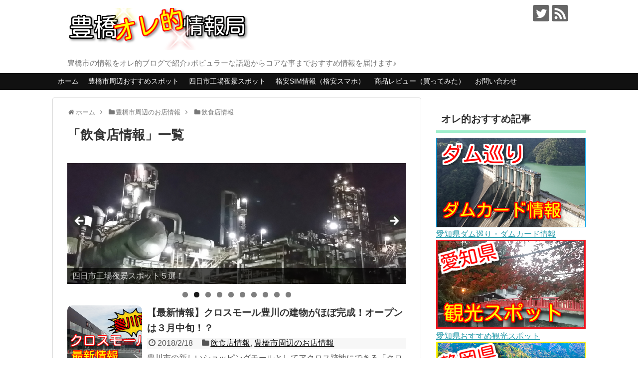

--- FILE ---
content_type: text/html; charset=UTF-8
request_url: https://toyohashi-joho.com/category/toyohashimise/restaurant/
body_size: 17288
content:
<!DOCTYPE html>
<html lang="ja">
<head>
<meta name="google-site-verification" content="t11zweKIGoIcmNAT_bsoXwDzRE47cGrKaLy8w-7Ig7s"/>
<meta charset="UTF-8">
  <meta name="viewport" content="width=1280, maximum-scale=1, user-scalable=yes">
<link rel="alternate" type="application/rss+xml" title="豊橋オレ的情報局 RSS Feed" href="https://toyohashi-joho.com/feed/"/>
<link rel="pingback" href="https://toyohashi-joho.com/xmlrpc.php"/>
<meta name="description" content="「飲食店情報」の記事一覧です。"/>
<meta name="keywords" content="飲食店情報"/>
<!-- OGP -->
<meta property="og:type" content="website">
<meta property="og:description" content="「飲食店情報」の記事一覧です。">
<meta property="og:title" content="  飲食店情報 | 豊橋オレ的情報局">
<meta property="og:url" content="https://toyohashi-joho.com/category/toyohashimise/restaurant/">
<meta property="og:image" content="https://toyohashi-joho.com/wp-content/uploads/2017/02/b5725e13ae9a466f7ff1a997fc37fdf9.png">
<meta property="og:site_name" content="豊橋オレ的情報局">
<meta property="og:locale" content="ja_JP">
<!-- /OGP -->
<!-- Twitter Card -->
<meta name="twitter:card" content="summary">
<meta name="twitter:description" content="「飲食店情報」の記事一覧です。">
<meta name="twitter:title" content="  飲食店情報 | 豊橋オレ的情報局">
<meta name="twitter:url" content="https://toyohashi-joho.com/category/toyohashimise/restaurant/">
<meta name="twitter:image" content="https://toyohashi-joho.com/wp-content/uploads/2017/02/b5725e13ae9a466f7ff1a997fc37fdf9.png">
<meta name="twitter:domain" content="toyohashi-joho.com">
<meta name="twitter:creator" content="@toyohashijoho">
<meta name="twitter:site" content="@toyohashijoho">
<!-- /Twitter Card -->


<script data-ad-client="ca-pub-7123547222372802" async src="https://pagead2.googlesyndication.com/pagead/js/adsbygoogle.js"></script><title>飲食店情報  |  豊橋オレ的情報局</title>
<meta name='robots' content='max-image-preview:large'/>
	<style>img:is([sizes="auto" i], [sizes^="auto," i]) { contain-intrinsic-size: 3000px 1500px }</style>
	<link rel='dns-prefetch' href='//secure.gravatar.com'/>
<link rel='dns-prefetch' href='//stats.wp.com'/>
<link rel='dns-prefetch' href='//v0.wordpress.com'/>
<link rel='preconnect' href='//i0.wp.com'/>
<link rel='preconnect' href='//c0.wp.com'/>
<link rel="alternate" type="application/rss+xml" title="豊橋オレ的情報局 &raquo; フィード" href="https://toyohashi-joho.com/feed/"/>
<link rel="alternate" type="application/rss+xml" title="豊橋オレ的情報局 &raquo; コメントフィード" href="https://toyohashi-joho.com/comments/feed/"/>
<link rel="alternate" type="application/rss+xml" title="豊橋オレ的情報局 &raquo; 飲食店情報 カテゴリーのフィード" href="https://toyohashi-joho.com/category/toyohashimise/restaurant/feed/"/>
<script type="text/javascript">//<![CDATA[
window._wpemojiSettings={"baseUrl":"https:\/\/s.w.org\/images\/core\/emoji\/16.0.1\/72x72\/","ext":".png","svgUrl":"https:\/\/s.w.org\/images\/core\/emoji\/16.0.1\/svg\/","svgExt":".svg","source":{"concatemoji":"https:\/\/toyohashi-joho.com\/wp-includes\/js\/wp-emoji-release.min.js"}};!function(s,n){var o,i,e;function c(e){try{var t={supportTests:e,timestamp:(new Date).valueOf()};sessionStorage.setItem(o,JSON.stringify(t))}catch(e){}}function p(e,t,n){e.clearRect(0,0,e.canvas.width,e.canvas.height),e.fillText(t,0,0);var t=new Uint32Array(e.getImageData(0,0,e.canvas.width,e.canvas.height).data),a=(e.clearRect(0,0,e.canvas.width,e.canvas.height),e.fillText(n,0,0),new Uint32Array(e.getImageData(0,0,e.canvas.width,e.canvas.height).data));return t.every(function(e,t){return e===a[t]})}function u(e,t){e.clearRect(0,0,e.canvas.width,e.canvas.height),e.fillText(t,0,0);for(var n=e.getImageData(16,16,1,1),a=0;a<n.data.length;a++)if(0!==n.data[a])return!1;return!0}function f(e,t,n,a){switch(t){case"flag":return n(e,"\ud83c\udff3\ufe0f\u200d\u26a7\ufe0f","\ud83c\udff3\ufe0f\u200b\u26a7\ufe0f")?!1:!n(e,"\ud83c\udde8\ud83c\uddf6","\ud83c\udde8\u200b\ud83c\uddf6")&&!n(e,"\ud83c\udff4\udb40\udc67\udb40\udc62\udb40\udc65\udb40\udc6e\udb40\udc67\udb40\udc7f","\ud83c\udff4\u200b\udb40\udc67\u200b\udb40\udc62\u200b\udb40\udc65\u200b\udb40\udc6e\u200b\udb40\udc67\u200b\udb40\udc7f");case"emoji":return!a(e,"\ud83e\udedf")}return!1}function g(e,t,n,a){var r="undefined"!=typeof WorkerGlobalScope&&self instanceof WorkerGlobalScope?new OffscreenCanvas(300,150):s.createElement("canvas"),o=r.getContext("2d",{willReadFrequently:!0}),i=(o.textBaseline="top",o.font="600 32px Arial",{});return e.forEach(function(e){i[e]=t(o,e,n,a)}),i}function t(e){var t=s.createElement("script");t.src=e,t.defer=!0,s.head.appendChild(t)}"undefined"!=typeof Promise&&(o="wpEmojiSettingsSupports",i=["flag","emoji"],n.supports={everything:!0,everythingExceptFlag:!0},e=new Promise(function(e){s.addEventListener("DOMContentLoaded",e,{once:!0})}),new Promise(function(t){var n=function(){try{var e=JSON.parse(sessionStorage.getItem(o));if("object"==typeof e&&"number"==typeof e.timestamp&&(new Date).valueOf()<e.timestamp+604800&&"object"==typeof e.supportTests)return e.supportTests}catch(e){}return null}();if(!n){if("undefined"!=typeof Worker&&"undefined"!=typeof OffscreenCanvas&&"undefined"!=typeof URL&&URL.createObjectURL&&"undefined"!=typeof Blob)try{var e="postMessage("+g.toString()+"("+[JSON.stringify(i),f.toString(),p.toString(),u.toString()].join(",")+"));",a=new Blob([e],{type:"text/javascript"}),r=new Worker(URL.createObjectURL(a),{name:"wpTestEmojiSupports"});return void(r.onmessage=function(e){c(n=e.data),r.terminate(),t(n)})}catch(e){}c(n=g(i,f,p,u))}t(n)}).then(function(e){for(var t in e)n.supports[t]=e[t],n.supports.everything=n.supports.everything&&n.supports[t],"flag"!==t&&(n.supports.everythingExceptFlag=n.supports.everythingExceptFlag&&n.supports[t]);n.supports.everythingExceptFlag=n.supports.everythingExceptFlag&&!n.supports.flag,n.DOMReady=!1,n.readyCallback=function(){n.DOMReady=!0}}).then(function(){return e}).then(function(){var e;n.supports.everything||(n.readyCallback(),(e=n.source||{}).concatemoji?t(e.concatemoji):e.wpemoji&&e.twemoji&&(t(e.twemoji),t(e.wpemoji)))}))}((window,document),window._wpemojiSettings);
//]]></script>
<link rel='stylesheet' id='simplicity-style-css' href='https://toyohashi-joho.com/wp-content/themes/simplicity2/style.css' type='text/css' media='all'/>
<link rel='stylesheet' id='skin-style-css' href='https://toyohashi-joho.com/wp-content/themes/simplicity2/skins/chic/style.css' type='text/css' media='all'/>
<link rel='stylesheet' id='font-awesome-style-css' href='https://toyohashi-joho.com/wp-content/themes/simplicity2/webfonts/css/font-awesome.min.css' type='text/css' media='all'/>
<link rel='stylesheet' id='icomoon-style-css' href='https://toyohashi-joho.com/wp-content/themes/simplicity2/webfonts/icomoon/style.css' type='text/css' media='all'/>
<link rel='stylesheet' id='slicknav-style-css' href='https://toyohashi-joho.com/wp-content/themes/simplicity2/css/slicknav.css' type='text/css' media='all'/>
<link rel='stylesheet' id='extension-style-css' href='https://toyohashi-joho.com/wp-content/themes/simplicity2/css/extension.css' type='text/css' media='all'/>
<style id='extension-style-inline-css' type='text/css'>
.ad-space{text-align:center}blockquote{margin-left:-29px;margin-right:-29px} .entry-thumb img,.related-entry-thumb img,.widget_new_entries ul li img,.widget_new_popular ul li img,.widget_popular_ranking ul li img,#prev-next img,.widget_new_entries .new-entrys-large .new-entry img{border-radius:10px} .blog-card-thumbnail-right .blog-card-thumbnail{float:right}.blog-card-thumbnail-right .blog-card-content{margin-left:0;margin-right:110px}.blog-card-thumbnail-right img.blog-card-thumb-image{margin-left:10px;margin-right:0}#sidebar .blog-card-thumbnail-right .blog-card-content{margin-left:0;margin-right:90px}@media screen and (max-width:560px){.blog-card-thumbnail-right .blog-card-content{margin-right:90px}.blog-card-thumbnail-right .blog-card-title{margin-left:0}.blog-card-thumbnail-right img.blog-card-thumb-image{margin-left:5px;margin-right:0}}  .entry-content>p>img,.entry-content>p>a>img,.entry-content>.hover-image img{border:1px solid #ddd}@media screen and (max-width:639px){.article br{display:block}}
</style>
<link rel='stylesheet' id='child-style-css' href='https://toyohashi-joho.com/wp-content/themes/simplicity2-child/style.css' type='text/css' media='all'/>
<link rel='stylesheet' id='print-style-css' href='https://toyohashi-joho.com/wp-content/themes/simplicity2/css/print.css' type='text/css' media='print'/>
<style id='wp-emoji-styles-inline-css' type='text/css'>

	img.wp-smiley, img.emoji {
		display: inline !important;
		border: none !important;
		box-shadow: none !important;
		height: 1em !important;
		width: 1em !important;
		margin: 0 0.07em !important;
		vertical-align: -0.1em !important;
		background: none !important;
		padding: 0 !important;
	}
</style>
<link rel='stylesheet' id='wp-block-library-css' href='https://c0.wp.com/c/6.8.3/wp-includes/css/dist/block-library/style.min.css' type='text/css' media='all'/>
<style id='classic-theme-styles-inline-css' type='text/css'>
/*! This file is auto-generated */
.wp-block-button__link{color:#fff;background-color:#32373c;border-radius:9999px;box-shadow:none;text-decoration:none;padding:calc(.667em + 2px) calc(1.333em + 2px);font-size:1.125em}.wp-block-file__button{background:#32373c;color:#fff;text-decoration:none}
</style>
<link rel='stylesheet' id='mediaelement-css' href='https://c0.wp.com/c/6.8.3/wp-includes/js/mediaelement/mediaelementplayer-legacy.min.css' type='text/css' media='all'/>
<link rel='stylesheet' id='wp-mediaelement-css' href='https://c0.wp.com/c/6.8.3/wp-includes/js/mediaelement/wp-mediaelement.min.css' type='text/css' media='all'/>
<style id='jetpack-sharing-buttons-style-inline-css' type='text/css'>
.jetpack-sharing-buttons__services-list{display:flex;flex-direction:row;flex-wrap:wrap;gap:0;list-style-type:none;margin:5px;padding:0}.jetpack-sharing-buttons__services-list.has-small-icon-size{font-size:12px}.jetpack-sharing-buttons__services-list.has-normal-icon-size{font-size:16px}.jetpack-sharing-buttons__services-list.has-large-icon-size{font-size:24px}.jetpack-sharing-buttons__services-list.has-huge-icon-size{font-size:36px}@media print{.jetpack-sharing-buttons__services-list{display:none!important}}.editor-styles-wrapper .wp-block-jetpack-sharing-buttons{gap:0;padding-inline-start:0}ul.jetpack-sharing-buttons__services-list.has-background{padding:1.25em 2.375em}
</style>
<style id='global-styles-inline-css' type='text/css'>
:root{--wp--preset--aspect-ratio--square: 1;--wp--preset--aspect-ratio--4-3: 4/3;--wp--preset--aspect-ratio--3-4: 3/4;--wp--preset--aspect-ratio--3-2: 3/2;--wp--preset--aspect-ratio--2-3: 2/3;--wp--preset--aspect-ratio--16-9: 16/9;--wp--preset--aspect-ratio--9-16: 9/16;--wp--preset--color--black: #000000;--wp--preset--color--cyan-bluish-gray: #abb8c3;--wp--preset--color--white: #ffffff;--wp--preset--color--pale-pink: #f78da7;--wp--preset--color--vivid-red: #cf2e2e;--wp--preset--color--luminous-vivid-orange: #ff6900;--wp--preset--color--luminous-vivid-amber: #fcb900;--wp--preset--color--light-green-cyan: #7bdcb5;--wp--preset--color--vivid-green-cyan: #00d084;--wp--preset--color--pale-cyan-blue: #8ed1fc;--wp--preset--color--vivid-cyan-blue: #0693e3;--wp--preset--color--vivid-purple: #9b51e0;--wp--preset--gradient--vivid-cyan-blue-to-vivid-purple: linear-gradient(135deg,rgba(6,147,227,1) 0%,rgb(155,81,224) 100%);--wp--preset--gradient--light-green-cyan-to-vivid-green-cyan: linear-gradient(135deg,rgb(122,220,180) 0%,rgb(0,208,130) 100%);--wp--preset--gradient--luminous-vivid-amber-to-luminous-vivid-orange: linear-gradient(135deg,rgba(252,185,0,1) 0%,rgba(255,105,0,1) 100%);--wp--preset--gradient--luminous-vivid-orange-to-vivid-red: linear-gradient(135deg,rgba(255,105,0,1) 0%,rgb(207,46,46) 100%);--wp--preset--gradient--very-light-gray-to-cyan-bluish-gray: linear-gradient(135deg,rgb(238,238,238) 0%,rgb(169,184,195) 100%);--wp--preset--gradient--cool-to-warm-spectrum: linear-gradient(135deg,rgb(74,234,220) 0%,rgb(151,120,209) 20%,rgb(207,42,186) 40%,rgb(238,44,130) 60%,rgb(251,105,98) 80%,rgb(254,248,76) 100%);--wp--preset--gradient--blush-light-purple: linear-gradient(135deg,rgb(255,206,236) 0%,rgb(152,150,240) 100%);--wp--preset--gradient--blush-bordeaux: linear-gradient(135deg,rgb(254,205,165) 0%,rgb(254,45,45) 50%,rgb(107,0,62) 100%);--wp--preset--gradient--luminous-dusk: linear-gradient(135deg,rgb(255,203,112) 0%,rgb(199,81,192) 50%,rgb(65,88,208) 100%);--wp--preset--gradient--pale-ocean: linear-gradient(135deg,rgb(255,245,203) 0%,rgb(182,227,212) 50%,rgb(51,167,181) 100%);--wp--preset--gradient--electric-grass: linear-gradient(135deg,rgb(202,248,128) 0%,rgb(113,206,126) 100%);--wp--preset--gradient--midnight: linear-gradient(135deg,rgb(2,3,129) 0%,rgb(40,116,252) 100%);--wp--preset--font-size--small: 13px;--wp--preset--font-size--medium: 20px;--wp--preset--font-size--large: 36px;--wp--preset--font-size--x-large: 42px;--wp--preset--spacing--20: 0.44rem;--wp--preset--spacing--30: 0.67rem;--wp--preset--spacing--40: 1rem;--wp--preset--spacing--50: 1.5rem;--wp--preset--spacing--60: 2.25rem;--wp--preset--spacing--70: 3.38rem;--wp--preset--spacing--80: 5.06rem;--wp--preset--shadow--natural: 6px 6px 9px rgba(0, 0, 0, 0.2);--wp--preset--shadow--deep: 12px 12px 50px rgba(0, 0, 0, 0.4);--wp--preset--shadow--sharp: 6px 6px 0px rgba(0, 0, 0, 0.2);--wp--preset--shadow--outlined: 6px 6px 0px -3px rgba(255, 255, 255, 1), 6px 6px rgba(0, 0, 0, 1);--wp--preset--shadow--crisp: 6px 6px 0px rgba(0, 0, 0, 1);}:where(.is-layout-flex){gap: 0.5em;}:where(.is-layout-grid){gap: 0.5em;}body .is-layout-flex{display: flex;}.is-layout-flex{flex-wrap: wrap;align-items: center;}.is-layout-flex > :is(*, div){margin: 0;}body .is-layout-grid{display: grid;}.is-layout-grid > :is(*, div){margin: 0;}:where(.wp-block-columns.is-layout-flex){gap: 2em;}:where(.wp-block-columns.is-layout-grid){gap: 2em;}:where(.wp-block-post-template.is-layout-flex){gap: 1.25em;}:where(.wp-block-post-template.is-layout-grid){gap: 1.25em;}.has-black-color{color: var(--wp--preset--color--black) !important;}.has-cyan-bluish-gray-color{color: var(--wp--preset--color--cyan-bluish-gray) !important;}.has-white-color{color: var(--wp--preset--color--white) !important;}.has-pale-pink-color{color: var(--wp--preset--color--pale-pink) !important;}.has-vivid-red-color{color: var(--wp--preset--color--vivid-red) !important;}.has-luminous-vivid-orange-color{color: var(--wp--preset--color--luminous-vivid-orange) !important;}.has-luminous-vivid-amber-color{color: var(--wp--preset--color--luminous-vivid-amber) !important;}.has-light-green-cyan-color{color: var(--wp--preset--color--light-green-cyan) !important;}.has-vivid-green-cyan-color{color: var(--wp--preset--color--vivid-green-cyan) !important;}.has-pale-cyan-blue-color{color: var(--wp--preset--color--pale-cyan-blue) !important;}.has-vivid-cyan-blue-color{color: var(--wp--preset--color--vivid-cyan-blue) !important;}.has-vivid-purple-color{color: var(--wp--preset--color--vivid-purple) !important;}.has-black-background-color{background-color: var(--wp--preset--color--black) !important;}.has-cyan-bluish-gray-background-color{background-color: var(--wp--preset--color--cyan-bluish-gray) !important;}.has-white-background-color{background-color: var(--wp--preset--color--white) !important;}.has-pale-pink-background-color{background-color: var(--wp--preset--color--pale-pink) !important;}.has-vivid-red-background-color{background-color: var(--wp--preset--color--vivid-red) !important;}.has-luminous-vivid-orange-background-color{background-color: var(--wp--preset--color--luminous-vivid-orange) !important;}.has-luminous-vivid-amber-background-color{background-color: var(--wp--preset--color--luminous-vivid-amber) !important;}.has-light-green-cyan-background-color{background-color: var(--wp--preset--color--light-green-cyan) !important;}.has-vivid-green-cyan-background-color{background-color: var(--wp--preset--color--vivid-green-cyan) !important;}.has-pale-cyan-blue-background-color{background-color: var(--wp--preset--color--pale-cyan-blue) !important;}.has-vivid-cyan-blue-background-color{background-color: var(--wp--preset--color--vivid-cyan-blue) !important;}.has-vivid-purple-background-color{background-color: var(--wp--preset--color--vivid-purple) !important;}.has-black-border-color{border-color: var(--wp--preset--color--black) !important;}.has-cyan-bluish-gray-border-color{border-color: var(--wp--preset--color--cyan-bluish-gray) !important;}.has-white-border-color{border-color: var(--wp--preset--color--white) !important;}.has-pale-pink-border-color{border-color: var(--wp--preset--color--pale-pink) !important;}.has-vivid-red-border-color{border-color: var(--wp--preset--color--vivid-red) !important;}.has-luminous-vivid-orange-border-color{border-color: var(--wp--preset--color--luminous-vivid-orange) !important;}.has-luminous-vivid-amber-border-color{border-color: var(--wp--preset--color--luminous-vivid-amber) !important;}.has-light-green-cyan-border-color{border-color: var(--wp--preset--color--light-green-cyan) !important;}.has-vivid-green-cyan-border-color{border-color: var(--wp--preset--color--vivid-green-cyan) !important;}.has-pale-cyan-blue-border-color{border-color: var(--wp--preset--color--pale-cyan-blue) !important;}.has-vivid-cyan-blue-border-color{border-color: var(--wp--preset--color--vivid-cyan-blue) !important;}.has-vivid-purple-border-color{border-color: var(--wp--preset--color--vivid-purple) !important;}.has-vivid-cyan-blue-to-vivid-purple-gradient-background{background: var(--wp--preset--gradient--vivid-cyan-blue-to-vivid-purple) !important;}.has-light-green-cyan-to-vivid-green-cyan-gradient-background{background: var(--wp--preset--gradient--light-green-cyan-to-vivid-green-cyan) !important;}.has-luminous-vivid-amber-to-luminous-vivid-orange-gradient-background{background: var(--wp--preset--gradient--luminous-vivid-amber-to-luminous-vivid-orange) !important;}.has-luminous-vivid-orange-to-vivid-red-gradient-background{background: var(--wp--preset--gradient--luminous-vivid-orange-to-vivid-red) !important;}.has-very-light-gray-to-cyan-bluish-gray-gradient-background{background: var(--wp--preset--gradient--very-light-gray-to-cyan-bluish-gray) !important;}.has-cool-to-warm-spectrum-gradient-background{background: var(--wp--preset--gradient--cool-to-warm-spectrum) !important;}.has-blush-light-purple-gradient-background{background: var(--wp--preset--gradient--blush-light-purple) !important;}.has-blush-bordeaux-gradient-background{background: var(--wp--preset--gradient--blush-bordeaux) !important;}.has-luminous-dusk-gradient-background{background: var(--wp--preset--gradient--luminous-dusk) !important;}.has-pale-ocean-gradient-background{background: var(--wp--preset--gradient--pale-ocean) !important;}.has-electric-grass-gradient-background{background: var(--wp--preset--gradient--electric-grass) !important;}.has-midnight-gradient-background{background: var(--wp--preset--gradient--midnight) !important;}.has-small-font-size{font-size: var(--wp--preset--font-size--small) !important;}.has-medium-font-size{font-size: var(--wp--preset--font-size--medium) !important;}.has-large-font-size{font-size: var(--wp--preset--font-size--large) !important;}.has-x-large-font-size{font-size: var(--wp--preset--font-size--x-large) !important;}
:where(.wp-block-post-template.is-layout-flex){gap: 1.25em;}:where(.wp-block-post-template.is-layout-grid){gap: 1.25em;}
:where(.wp-block-columns.is-layout-flex){gap: 2em;}:where(.wp-block-columns.is-layout-grid){gap: 2em;}
:root :where(.wp-block-pullquote){font-size: 1.5em;line-height: 1.6;}
</style>
<link rel='stylesheet' id='contact-form-7-css' href='https://toyohashi-joho.com/wp-content/plugins/contact-form-7/includes/css/styles.css' type='text/css' media='all'/>
<script type="text/javascript" src="https://c0.wp.com/c/6.8.3/wp-includes/js/jquery/jquery.min.js" id="jquery-core-js"></script>
<script type="text/javascript" src="https://c0.wp.com/c/6.8.3/wp-includes/js/jquery/jquery-migrate.min.js" id="jquery-migrate-js"></script>
	<style>img#wpstats{display:none}</style>
		<link rel="icon" href="https://i0.wp.com/toyohashi-joho.com/wp-content/uploads/2019/02/cropped-57365a0ccaea3317389014f2afdaedf0.png?fit=32%2C32&#038;ssl=1" sizes="32x32"/>
<link rel="icon" href="https://i0.wp.com/toyohashi-joho.com/wp-content/uploads/2019/02/cropped-57365a0ccaea3317389014f2afdaedf0.png?fit=192%2C192&#038;ssl=1" sizes="192x192"/>
<link rel="apple-touch-icon" href="https://i0.wp.com/toyohashi-joho.com/wp-content/uploads/2019/02/cropped-57365a0ccaea3317389014f2afdaedf0.png?fit=180%2C180&#038;ssl=1"/>
<meta name="msapplication-TileImage" content="https://i0.wp.com/toyohashi-joho.com/wp-content/uploads/2019/02/cropped-57365a0ccaea3317389014f2afdaedf0.png?fit=270%2C270&#038;ssl=1"/>
</head>
  <body class="archive category category-restaurant category-18 wp-theme-simplicity2 wp-child-theme-simplicity2-child metaslider-plugin" itemscope itemtype="http://schema.org/WebPage">
    <div id="container">

      <!-- header -->
      <header itemscope itemtype="http://schema.org/WPHeader">
        <div id="header" class="clearfix">
          <div id="header-in">

                        <div id="h-top">
              
              <div class="alignleft top-title-catchphrase">
                <!-- サイトのタイトル -->
<p id="site-title" itemscope itemtype="http://schema.org/Organization">
  <a href="https://toyohashi-joho.com/"><img src="https://toyohashi-joho.com/wp-content/uploads/2017/02/b5725e13ae9a466f7ff1a997fc37fdf9.png" alt="豊橋オレ的情報局" class="site-title-img"/></a></p>
<!-- サイトの概要 -->
<p id="site-description">
  豊橋市の情報をオレ的ブログで紹介♪ポピュラーな話題からコアな事までおすすめ情報を届けます♪</p>
              </div>

              <div class="alignright top-sns-follows">
                                <!-- SNSページ -->
<div class="sns-pages">
<p class="sns-follow-msg">フォローする</p>
<ul class="snsp">
<li class="twitter-page"><a href="//twitter.com/toyohashijoho" target="_blank" title="Twitterをフォロー" rel="nofollow"><span class="icon-twitter-logo"></span></a></li><li class="rss-page"><a href="https://toyohashi-joho.com/feed/" target="_blank" title="RSSで更新情報をフォロー" rel="nofollow"><span class="icon-rss-logo"></span></a></li>  </ul>
</div>
                              </div>

            </div><!-- /#h-top -->
          </div><!-- /#header-in -->
        </div><!-- /#header -->
      </header>

      <!-- Navigation -->
<nav itemscope itemtype="http://schema.org/SiteNavigationElement">
  <div id="navi">
      	<div id="navi-in">
      <div class="menu-%e3%83%98%e3%83%83%e3%83%80%e3%83%bc%e3%83%a1%e3%83%8b%e3%83%a5%e3%83%bc-container"><ul id="menu-%e3%83%98%e3%83%83%e3%83%80%e3%83%bc%e3%83%a1%e3%83%8b%e3%83%a5%e3%83%bc" class="menu"><li id="menu-item-49" class="menu-item menu-item-type-custom menu-item-object-custom menu-item-home menu-item-49"><a href="https://toyohashi-joho.com/">ホーム</a></li>
<li id="menu-item-332" class="menu-item menu-item-type-taxonomy menu-item-object-category menu-item-332"><a href="https://toyohashi-joho.com/category/toyohasispot/">豊橋市周辺おすすめスポット</a></li>
<li id="menu-item-5936" class="menu-item menu-item-type-post_type menu-item-object-page menu-item-5936"><a href="https://toyohashi-joho.com/yokkaichi-koujouyakei-spot/">四日市工場夜景スポット</a></li>
<li id="menu-item-356" class="menu-item menu-item-type-taxonomy menu-item-object-category menu-item-356"><a href="https://toyohashi-joho.com/category/freesim/">格安SIM情報（格安スマホ）</a></li>
<li id="menu-item-147" class="menu-item menu-item-type-taxonomy menu-item-object-category menu-item-147"><a href="https://toyohashi-joho.com/category/review/">商品レビュー（買ってみた）</a></li>
<li id="menu-item-62" class="menu-item menu-item-type-post_type menu-item-object-page menu-item-62"><a href="https://toyohashi-joho.com/%e3%81%8a%e5%95%8f%e3%81%84%e5%90%88%e3%82%8f%e3%81%9b/">お問い合わせ</a></li>
</ul></div>    </div><!-- /#navi-in -->
  </div><!-- /#navi -->
</nav>
<!-- /Navigation -->
      <!-- 本体部分 -->
      <div id="body">
        <div id="body-in" class="cf">

          
          <!-- main -->
          <main itemscope itemprop="mainContentOfPage">
            <div id="main" itemscope itemtype="http://schema.org/Blog">
<div id="breadcrumb" class="breadcrumb-category"><div itemtype="http://data-vocabulary.org/Breadcrumb" itemscope="" class="breadcrumb-home"><span class="fa fa-home fa-fw"></span><a href="https://toyohashi-joho.com" itemprop="url"><span itemprop="title">ホーム</span></a><span class="sp"><span class="fa fa-angle-right"></span></span></div><div itemtype="http://data-vocabulary.org/Breadcrumb" itemscope=""><span class="fa fa-folder fa-fw"></span><a href="https://toyohashi-joho.com/category/toyohashimise/" itemprop="url"><span itemprop="title">豊橋市周辺のお店情報</span></a><span class="sp"><span class="fa fa-angle-right"></span></span></div><div itemtype="http://data-vocabulary.org/Breadcrumb" itemscope=""><span class="fa fa-folder fa-fw"></span><a href="https://toyohashi-joho.com/category/toyohashimise/restaurant/" itemprop="url"><span itemprop="title">飲食店情報</span></a></div></div><!-- /#breadcrumb -->
  <h1 id="archive-title"><span class="archive-title-pb">「</span><span class="archive-title-text">飲食店情報</span><span class="archive-title-pa">」</span><span class="archive-title-list-text">一覧</span></h1>



<div id="widget-index-top" class="widgets"><aside id="text-2" class="widget-index-top widget_text">			<div class="textwidget"><div id="metaslider-id-128" style="max-width: 700px;" class="ml-slider-3-102-0 metaslider metaslider-flex metaslider-128 ml-slider has-dots-nav ms-theme-default" role="region" aria-label="トップ上表示" data-height="250" data-width="700">
    <div id="metaslider_container_128">
        <div id="metaslider_128">
            <ul class='slides'>
                <li style="display: block; width: 100%;" class="slide-4129 ms-image " aria-roledescription="slide" data-date="2018-02-25 00:43:33" data-slide-type="image"><a href="https://toyohashi-joho.com/irago-kankou-spot/" target="_self" aria-label="View Slide Details" class="metaslider_image_link"><img data-recalc-dims="1" src="https://i0.wp.com/toyohashi-joho.com/wp-content/uploads/2018/02/a0c670299bf01d70f04932879197cd43.png?resize=680%2C243&#038;ssl=1" height="243" width="680" alt="伊良湖観光おすすめスポット" class="slider-128 slide-4129 msDefaultImage" title="伊良湖観光おすすめ厳選スポット"/></a><div class="caption-wrap"><div class="caption">伊良湖観光におすすめ厳選スポット！</div></div></li>
                <li style="display: none; width: 100%;" class="slide-5934 ms-image " aria-roledescription="slide" data-date="2019-01-24 01:09:41" data-slide-type="image"><a href="https://toyohashi-joho.com/yokkaichi-koujouyakei-spot/" target="_self" aria-label="View Slide Details" class="metaslider_image_link"><img data-recalc-dims="1" src="https://i0.wp.com/toyohashi-joho.com/wp-content/uploads/2019/01/80044488007047d0f7f61d1a167e6031.png?resize=680%2C243&#038;ssl=1" height="243" width="680" alt="四日市工場夜景スポットおすすめ５選" class="slider-128 slide-5934 msDefaultImage" title="四日市工場夜景スポットおすすめ５選"/></a><div class="caption-wrap"><div class="caption">四日市工場夜景スポット５選！</div></div></li>
                <li style="display: none; width: 100%;" class="slide-4374 ms-image " aria-roledescription="slide" data-date="2018-03-20 16:58:37" data-slide-type="image"><a href="https://toyohashi-joho.com/category/hamamatushi-kankou/" target="_self" aria-label="View Slide Details" class="metaslider_image_link"><img data-recalc-dims="1" src="https://i0.wp.com/toyohashi-joho.com/wp-content/uploads/2018/03/3aeed40581db0ddd988ce6ec09d433d0.png?resize=680%2C243&#038;ssl=1" height="243" width="680" alt="浜松市エアーパーク" class="slider-128 slide-4374 msDefaultImage" title="浜松市エアーパーク"/></a><div class="caption-wrap"><div class="caption">【厳選】浜松市おすすめ観光スポット！</div></div></li>
                <li style="display: none; width: 100%;" class="slide-428 ms-image " aria-roledescription="slide" data-date="2017-03-11 17:22:51" data-slide-type="image"><a href="https://toyohashi-joho.com/category/toyohasispot/" target="_self" aria-label="View Slide Details" class="metaslider_image_link"><img data-recalc-dims="1" src="https://i0.wp.com/toyohashi-joho.com/wp-content/uploads/2017/03/2000cefd80b9ad57bf385bf2314ad64e.png?resize=680%2C243&#038;ssl=1" height="243" width="680" alt="" class="slider-128 slide-428 msDefaultImage" title="豊橋市の観光スポット"/></a><div class="caption-wrap"><div class="caption">オレ的おすすめスポット</div></div></li>
                <li style="display: none; width: 100%;" class="slide-3470 ms-image " aria-roledescription="slide" data-date="2017-11-20 00:09:56" data-slide-type="image"><a href="https://toyohashi-joho.com/category/aichiken/" target="_self" aria-label="View Slide Details" class="metaslider_image_link"><img data-recalc-dims="1" src="https://i0.wp.com/toyohashi-joho.com/wp-content/uploads/2017/11/77d255ed70d5e9612323ee85a7c18626.png?resize=680%2C243&#038;ssl=1" height="243" width="680" alt="" class="slider-128 slide-3470 msDefaultImage"/></a><div class="caption-wrap"><div class="caption">愛知県の観光スポット</div></div></li>
                <li style="display: none; width: 100%;" class="slide-3468 ms-image " aria-roledescription="slide" data-date="2017-11-19 23:59:09" data-slide-type="image"><a href="https://toyohashi-joho.com/category/aichiken/damu-kannkou-spot/" target="_self" aria-label="View Slide Details" class="metaslider_image_link"><img data-recalc-dims="1" src="https://i0.wp.com/toyohashi-joho.com/wp-content/uploads/2017/11/gjffuy.png?resize=680%2C243&#038;ssl=1" height="243" width="680" alt="" class="slider-128 slide-3468 msDefaultImage" title="ダム放流"/></a><div class="caption-wrap"><div class="caption">ダム観光・ダムカード巡り</div></div></li>
                <li style="display: none; width: 100%;" class="slide-3084 ms-image " aria-roledescription="slide" data-date="2017-10-30 03:09:29" data-slide-type="image"><a href="https://toyohashi-joho.com/category/gihuken-kankou/kankou-spot/" target="_self" aria-label="View Slide Details" class="metaslider_image_link"><img data-recalc-dims="1" src="https://i0.wp.com/toyohashi-joho.com/wp-content/uploads/2017/10/5ca79c714dbfe674180c8a03b659999f.png?resize=680%2C243&#038;ssl=1" height="243" width="680" alt="gihuken-kankou-spot" class="slider-128 slide-3084 msDefaultImage" title="モネの池・岐阜県関市（インスタ映えスポット）"/></a><div class="caption-wrap"><div class="caption">インスタ映えで観光地になった「モネの池」</div></div></li>
                <li style="display: none; width: 100%;" class="slide-94 ms-image " aria-roledescription="slide" data-date="2017-02-11 17:47:33" data-slide-type="image"><a href="https://toyohashi-joho.com/category/freesim/" target="_self" aria-label="View Slide Details" class="metaslider_image_link"><img data-recalc-dims="1" src="https://i0.wp.com/toyohashi-joho.com/wp-content/uploads/2017/02/AS01M_20161110_230257.jpg?resize=680%2C243&#038;ssl=1" height="243" width="680" alt="mineo格安sim" class="slider-128 slide-94 msDefaultImage" title="mineo格安simレビュー"/></a><div class="caption-wrap"><div class="caption">話題の格安sim「mineo」使ってみた</div></div></li>
                <li style="display: none; width: 100%;" class="slide-67 ms-image " aria-roledescription="slide" data-date="2017-02-10 03:35:17" data-slide-type="image"><a href="https://toyohashi-joho.com/category/cooking/takoyaki/" target="_self" aria-label="View Slide Details" class="metaslider_image_link"><img data-recalc-dims="1" src="https://i0.wp.com/toyohashi-joho.com/wp-content/uploads/2017/02/6.png?resize=680%2C243&#038;ssl=1" height="243" width="680" alt="takoyakitukurikata" class="slider-128 slide-67 msDefaultImage" title="たこ焼き作り方　銀だこ"/></a><div class="caption-wrap"><div class="caption">たこ焼き作り方（銀だこ風）  料理初心者</div></div></li>
                <li style="display: none; width: 100%;" class="slide-6830 ms-image " aria-roledescription="slide" data-date="2019-11-23 01:29:43" data-slide-type="image"><img data-recalc-dims="1" src="https://i0.wp.com/toyohashi-joho.com/wp-content/uploads/2019/11/3e636192955a6b35d9f6312026e7d1fd.png?resize=680%2C243&#038;ssl=1" height="243" width="680" alt="" class="slider-128 slide-6830 msDefaultImage" title="静岡秘境スポット"/></li>
            </ul>
        </div>
        
    </div>
</div></div>
		</aside></div>


<div id="list">
<!-- 記事一覧 -->
<article id="post-3986" class="entry cf entry-card post-3986 post type-post status-publish format-standard has-post-thumbnail category-restaurant category-toyohashimise tag-620 tag-631 tag-756 tag-757 tag-758 tag-759 tag-760 tag-761 tag-108 tag-306">
  <figure class="entry-thumb">
                  <a href="https://toyohashi-joho.com/crossmall-toyokawa-open/" class="entry-image entry-image-link" title="【最新情報】クロスモール豊川の建物がほぼ完成！オープンは３月中旬！？"><img width="150" height="150" src="https://i0.wp.com/toyohashi-joho.com/wp-content/uploads/2018/02/8a3266acd711bbdcecfb0a1fc0dc9798-1.png?resize=150%2C150&amp;ssl=1" class="entry-thumnail wp-post-image" alt="" decoding="async" srcset="https://i0.wp.com/toyohashi-joho.com/wp-content/uploads/2018/02/8a3266acd711bbdcecfb0a1fc0dc9798-1.png?resize=150%2C150&amp;ssl=1 150w, https://i0.wp.com/toyohashi-joho.com/wp-content/uploads/2018/02/8a3266acd711bbdcecfb0a1fc0dc9798-1.png?resize=100%2C100&amp;ssl=1 100w, https://i0.wp.com/toyohashi-joho.com/wp-content/uploads/2018/02/8a3266acd711bbdcecfb0a1fc0dc9798-1.png?zoom=2&amp;resize=150%2C150&amp;ssl=1 300w, https://i0.wp.com/toyohashi-joho.com/wp-content/uploads/2018/02/8a3266acd711bbdcecfb0a1fc0dc9798-1.png?zoom=3&amp;resize=150%2C150&amp;ssl=1 450w" sizes="(max-width: 150px) 100vw, 150px"/></a>
            </figure><!-- /.entry-thumb -->

  <div class="entry-card-content">
  <header>
    <h2><a href="https://toyohashi-joho.com/crossmall-toyokawa-open/" class="entry-title entry-title-link" title="【最新情報】クロスモール豊川の建物がほぼ完成！オープンは３月中旬！？">【最新情報】クロスモール豊川の建物がほぼ完成！オープンは３月中旬！？</a></h2>
    <p class="post-meta">
            <span class="post-date"><span class="fa fa-clock-o fa-fw"></span><span class="published">2018/2/18</span></span>
      
      <span class="category"><span class="fa fa-folder fa-fw"></span><a href="https://toyohashi-joho.com/category/toyohashimise/restaurant/" rel="category tag">飲食店情報</a><span class="category-separator">, </span><a href="https://toyohashi-joho.com/category/toyohashimise/" rel="category tag">豊橋市周辺のお店情報</a></span>

      
      
    </p><!-- /.post-meta -->
      </header>
  <p class="entry-snippet">

豊川市の新しいショッピングモールとしてアクロス跡地にできる「クロスモール豊川（CROSS MALL）」の最新情報！

オープンまで残りわずかになってきた２０１８年２月後...</p>

    <footer>
    <p class="entry-read"><a href="https://toyohashi-joho.com/crossmall-toyokawa-open/" class="entry-read-link">記事を読む</a></p>
  </footer>
  
</div><!-- /.entry-card-content -->
</article>  <div class="clear"></div>
</div><!-- /#list -->

  <!-- 文章下広告 -->
                  
<div id="widget-index-bottom" class="widgets"><aside id="pc_double_ads-3" class="widget-index-bottom widget_pc_double_ads">      <div class="ad-article-bottom ad-space ad-widget">
        <div class="ad-label">スポンサーリンク</div>
        <div class="ad-left ad-pc adsense-336"><script async src="//pagead2.googlesyndication.com/pagead/js/adsbygoogle.js"></script>
<!-- 豊橋情報PCダブル左 -->
<ins class="adsbygoogle" style="display:inline-block;width:336px;height:280px" data-ad-client="ca-pub-7123547222372802" data-ad-slot="2799469779"></ins>
<script>(adsbygoogle=window.adsbygoogle||[]).push({});</script></div>
        <div class="ad-right ad-pc adsense-336"><script async src="//pagead2.googlesyndication.com/pagead/js/adsbygoogle.js"></script>
<!-- 豊橋情報PCダブル右 -->
<ins class="adsbygoogle" style="display:inline-block;width:336px;height:280px" data-ad-client="ca-pub-7123547222372802" data-ad-slot="8287600171"></ins>
<script>(adsbygoogle=window.adsbygoogle||[]).push({});</script></div>
        <div class="clear"></div>
      </div>
      </aside>  </div>

            </div><!-- /#main -->
          </main>
        <!-- sidebar -->
<div id="sidebar" role="complementary">
    
  <div id="sidebar-widget">
  <!-- ウイジェット -->
  <aside id="text-3" class="widget widget_text"><h3 class="widget_title sidebar_widget_title">オレ的おすすめ記事</h3>			<div class="textwidget"><a href="https://toyohashi-joho.com/category/aichiken/damu-kannkou-spot/
"><img data-recalc-dims="1" alt="" src="https://i0.wp.com/toyohashi-joho.com/wp-content/uploads/2017/10/35040c63ff13450268d9b33f5fe5db7b.png?w=680&#038;ssl=1"></a><br>
<a href="https://toyohashi-joho.com/category/aichiken/damu-kannkou-spot/
">愛知県ダム巡り・ダムカード情報</a>

<a href="https://toyohashi-joho.com/category/aichiken/kankou-spot-aichiken/"><img alt="" src="https://toyohashi-joho.com/wp-content/uploads/2017/11/BJZSGWhvZU7leX81510412196_1510412436.png
"></a><br>
<a href="https://toyohashi-joho.com/category/aichiken/kankou-spot-aichiken/">愛知県おすすめ観光スポット</a>

<a href="https://toyohashi-joho.com/category/shizuokaken/"><img data-recalc-dims="1" alt="" src="https://i0.wp.com/toyohashi-joho.com/wp-content/uploads/2019/11/7c6937233a39af857003d17646928ada.png?w=680&#038;ssl=1"></a><br>
<a href="https://toyohashi-joho.com/category/shizuokaken/">静岡県おすすめ観光スポット</a>

<a href="https://toyohashi-joho.com/category/freesim/"><img data-recalc-dims="1" alt="" src="https://i0.wp.com/toyohashi-joho.com/wp-content/uploads/2017/02/d6abb700df21cf87c26480c017a90cb3.png?w=680&#038;ssl=1"></a><br>
<a href="https://toyohashi-joho.com/category/freesim/">格安SIMお得情報</a>

<a href="https://toyohashi-joho.com/yokkaichi-koujouyakei-spot/"><img data-recalc-dims="1" alt="" src="https://i0.wp.com/toyohashi-joho.com/wp-content/uploads/2019/01/99b88ea757f9cf9cceeef3f293c3216f.png?w=680&#038;ssl=1"></a><br>
<a href="https://toyohashi-joho.com/yokkaichi-koujouyakei-spot/">四日市工場夜景スポット</a>

<a href="https://toyohashi-joho.com/category/toyohasispot/
"><img data-recalc-dims="1" alt="" src="https://i0.wp.com/toyohashi-joho.com/wp-content/uploads/2017/03/03e039d6ece007a46ff55fc8dfaa69e1.png?w=680&#038;ssl=1"></a><br>
<a href="https://toyohashi-joho.com/category/toyohasispot/
">豊橋おすすめスポット情報</a></div>
		</aside>      <aside id="categories-2" class="widget widget_categories"><h3 class="widget_title sidebar_widget_title">カテゴリー</h3>
			<ul>
					<li class="cat-item cat-item-87"><a href="https://toyohashi-joho.com/category/toyohasispot/">豊橋市周辺おすすめスポット</a> (87)
<ul class='children'>
	<li class="cat-item cat-item-283"><a href="https://toyohashi-joho.com/category/toyohasispot/toyohashi-siohigari/">潮干狩りスポット</a> (2)
</li>
	<li class="cat-item cat-item-303"><a href="https://toyohashi-joho.com/category/toyohasispot/hanashoubuen/">花しょうぶ園スポット</a> (3)
</li>
	<li class="cat-item cat-item-365"><a href="https://toyohashi-joho.com/category/toyohasispot/hotaru/">ホタル観賞スポット</a> (7)
</li>
</ul>
</li>
	<li class="cat-item cat-item-2 current-cat-parent current-cat-ancestor"><a href="https://toyohashi-joho.com/category/toyohashimise/">豊橋市周辺のお店情報</a> (20)
<ul class='children'>
	<li class="cat-item cat-item-18 current-cat"><a aria-current="page" href="https://toyohashi-joho.com/category/toyohashimise/restaurant/">飲食店情報</a> (1)
</li>
</ul>
</li>
	<li class="cat-item cat-item-498"><a href="https://toyohashi-joho.com/category/aichiken/">愛知県</a> (143)
<ul class='children'>
	<li class="cat-item cat-item-808"><a href="https://toyohashi-joho.com/category/aichiken/sakura-hanami-spot/">桜花見スポット</a> (28)
</li>
	<li class="cat-item cat-item-836"><a href="https://toyohashi-joho.com/category/aichiken/coin-sennsha/">コイン洗車場</a> (19)
</li>
	<li class="cat-item cat-item-610"><a href="https://toyohashi-joho.com/category/aichiken/kankou-spot-aichiken/">観光スポット</a> (57)
</li>
	<li class="cat-item cat-item-455"><a href="https://toyohashi-joho.com/category/aichiken/damu-kannkou-spot/">ダムカード巡り</a> (26)
</li>
	<li class="cat-item cat-item-476"><a href="https://toyohashi-joho.com/category/aichiken/taki-spot/">滝スポット</a> (5)
</li>
	<li class="cat-item cat-item-460"><a href="https://toyohashi-joho.com/category/aichiken/instgram-spot/">インスタ映えスポット</a> (7)
</li>
	<li class="cat-item cat-item-239"><a href="https://toyohashi-joho.com/category/aichiken/gamagoorishi-siohigari/">蒲郡市の潮干狩りスポット</a> (7)
</li>
</ul>
</li>
	<li class="cat-item cat-item-906"><a href="https://toyohashi-joho.com/category/shizuokaken/">静岡県</a> (24)
<ul class='children'>
	<li class="cat-item cat-item-908"><a href="https://toyohashi-joho.com/category/shizuokaken/kankou-spot-shizuokaken/">観光スポット</a> (10)
</li>
	<li class="cat-item cat-item-907"><a href="https://toyohashi-joho.com/category/shizuokaken/insta-spot/">インスタ映えスポット</a> (4)
</li>
	<li class="cat-item cat-item-393"><a href="https://toyohashi-joho.com/category/shizuokaken/hamamatushi-kankou/">浜松市おすすめ観光スポット</a> (17)
</li>
</ul>
</li>
	<li class="cat-item cat-item-575"><a href="https://toyohashi-joho.com/category/gihuken-kankou/">岐阜県</a> (13)
<ul class='children'>
	<li class="cat-item cat-item-576"><a href="https://toyohashi-joho.com/category/gihuken-kankou/kankou-spot/">観光スポット</a> (13)
</li>
</ul>
</li>
	<li class="cat-item cat-item-886"><a href="https://toyohashi-joho.com/category/mieken/">三重県</a> (5)
<ul class='children'>
	<li class="cat-item cat-item-893"><a href="https://toyohashi-joho.com/category/mieken/inst-spot/">インスタ映えスポット</a> (5)
</li>
</ul>
</li>
	<li class="cat-item cat-item-884"><a href="https://toyohashi-joho.com/category/naganoken/">長野県</a> (10)
<ul class='children'>
	<li class="cat-item cat-item-885"><a href="https://toyohashi-joho.com/category/naganoken/kankou/">観光スポット</a> (10)
</li>
</ul>
</li>
	<li class="cat-item cat-item-3"><a href="https://toyohashi-joho.com/category/review/">商品レビュー（買ってみた）</a> (71)
</li>
	<li class="cat-item cat-item-633"><a href="https://toyohashi-joho.com/category/net-wadai/">ネットで話題</a> (9)
</li>
	<li class="cat-item cat-item-4"><a href="https://toyohashi-joho.com/category/freesim/">格安SIM情報（格安スマホ）</a> (24)
<ul class='children'>
	<li class="cat-item cat-item-777"><a href="https://toyohashi-joho.com/category/freesim/mineo-jouhou/">mineo</a> (10)
</li>
	<li class="cat-item cat-item-778"><a href="https://toyohashi-joho.com/category/freesim/aeonmobile-johou/">イオンモバイル</a> (6)
</li>
</ul>
</li>
	<li class="cat-item cat-item-1"><a href="https://toyohashi-joho.com/category/cooking/">料理初心者</a> (20)
<ul class='children'>
	<li class="cat-item cat-item-12"><a href="https://toyohashi-joho.com/category/cooking/takoyaki/">たこ焼き</a> (9)
</li>
</ul>
</li>
	<li class="cat-item cat-item-601"><a href="https://toyohashi-joho.com/category/wordpress-blog/">ブログ運営（ワードプレス）</a> (5)
</li>
	<li class="cat-item cat-item-9"><a href="https://toyohashi-joho.com/category/yakudatujouho/">役立つ情報</a> (27)
</li>
			</ul>

			</aside><aside id="text-4" class="widget widget_text"><h3 class="widget_title sidebar_widget_title">ツイッターフォローよろ</h3>			<div class="textwidget"><a class="twitter-timeline" data-lang="ja" data-width="295" data-height="400" href="https://twitter.com/toyohashijoho">Tweets by toyohashijoho</a> <script async src="//platform.twitter.com/widgets.js" charset="utf-8"></script></div>
		</aside><aside id="pc_text-7" class="widget widget_pc_text"><h3 class="widget_title sidebar_widget_title">スポンサーリンク</h3>      <div class="text-pc">
        <script async src="//pagead2.googlesyndication.com/pagead/js/adsbygoogle.js"></script>
<!-- 豊橋情報PCサイド縦長 -->
<ins class="adsbygoogle" style="display:inline-block;width:300px;height:600px" data-ad-client="ca-pub-7123547222372802" data-ad-slot="8832903375"></ins>
<script>(adsbygoogle=window.adsbygoogle||[]).push({});</script>      </div>
      </aside>    <aside id="tag_cloud-2" class="widget widget_tag_cloud"><h3 class="widget_title sidebar_widget_title">タグから記事を探せます</h3><div class="tagcloud"><a href="https://toyohashi-joho.com/tag/aoleca/" class="tag-cloud-link tag-link-600 tag-link-position-1" style="font-size: 8pt;" aria-label="Aoleca (1個の項目)">Aoleca</a>
<a href="https://toyohashi-joho.com/tag/dbpower/" class="tag-cloud-link tag-link-588 tag-link-position-2" style="font-size: 11.6pt;" aria-label="DBPOWER (2個の項目)">DBPOWER</a>
<a href="https://toyohashi-joho.com/tag/ex5000/" class="tag-cloud-link tag-link-589 tag-link-position-3" style="font-size: 11.6pt;" aria-label="EX5000 (2個の項目)">EX5000</a>
<a href="https://toyohashi-joho.com/tag/wifi/" class="tag-cloud-link tag-link-590 tag-link-position-4" style="font-size: 14pt;" aria-label="wifi (3個の項目)">wifi</a>
<a href="https://toyohashi-joho.com/tag/%e3%81%8a%e5%90%8d%e5%89%8d/" class="tag-cloud-link tag-link-602 tag-link-position-5" style="font-size: 8pt;" aria-label="お名前 (1個の項目)">お名前</a>
<a href="https://toyohashi-joho.com/tag/%e3%82%a2%e3%82%af%e3%82%b7%e3%83%a7%e3%83%b3%e3%82%ab%e3%83%a1%e3%83%a9/" class="tag-cloud-link tag-link-586 tag-link-position-6" style="font-size: 16pt;" aria-label="アクションカメラ (4個の項目)">アクションカメラ</a>
<a href="https://toyohashi-joho.com/tag/%e3%82%a2%e3%82%af%e3%82%bb%e3%82%b5%e3%83%aa%e3%83%bc/" class="tag-cloud-link tag-link-591 tag-link-position-7" style="font-size: 8pt;" aria-label="アクセサリー (1個の項目)">アクセサリー</a>
<a href="https://toyohashi-joho.com/tag/%e3%82%a2%e3%82%af%e3%82%bb%e3%82%b5%e3%83%aa%e3%83%bc%e3%82%bb%e3%83%83%e3%83%88/" class="tag-cloud-link tag-link-593 tag-link-position-8" style="font-size: 8pt;" aria-label="アクセサリーセット (1個の項目)">アクセサリーセット</a>
<a href="https://toyohashi-joho.com/tag/%e3%82%a2%e3%82%af%e3%83%ad%e3%82%b9%e8%b1%8a%e5%b7%9d/" class="tag-cloud-link tag-link-627 tag-link-position-9" style="font-size: 8pt;" aria-label="アクロス豊川 (1個の項目)">アクロス豊川</a>
<a href="https://toyohashi-joho.com/tag/%e3%82%a4%e3%83%99%e3%83%b3%e3%83%88/" class="tag-cloud-link tag-link-614 tag-link-position-10" style="font-size: 8pt;" aria-label="イベント (1個の項目)">イベント</a>
<a href="https://toyohashi-joho.com/tag/%e3%82%a6%e3%82%a7%e3%82%a2%e3%83%a9%e3%83%96%e3%83%ab%e3%82%ab%e3%83%a1%e3%83%a9/" class="tag-cloud-link tag-link-587 tag-link-position-11" style="font-size: 14pt;" aria-label="ウェアラブルカメラ (3個の項目)">ウェアラブルカメラ</a>
<a href="https://toyohashi-joho.com/tag/%e3%82%ab%e3%83%94%e3%83%90%e3%83%a9/" class="tag-cloud-link tag-link-625 tag-link-position-12" style="font-size: 11.6pt;" aria-label="カピバラ (2個の項目)">カピバラ</a>
<a href="https://toyohashi-joho.com/tag/%e3%82%ab%e3%83%bc%e3%83%9e/" class="tag-cloud-link tag-link-620 tag-link-position-13" style="font-size: 14pt;" aria-label="カーマ (3個の項目)">カーマ</a>
<a href="https://toyohashi-joho.com/tag/%e3%82%af%e3%83%ad%e3%82%b9%e3%83%a2%e3%83%bc%e3%83%ab/" class="tag-cloud-link tag-link-628 tag-link-position-14" style="font-size: 8pt;" aria-label="クロスモール (1個の項目)">クロスモール</a>
<a href="https://toyohashi-joho.com/tag/%e3%83%81%e3%82%a7%e3%82%b9%e3%83%88%e3%83%9e%e3%82%a6%e3%83%b3%e3%83%88/" class="tag-cloud-link tag-link-595 tag-link-position-15" style="font-size: 8pt;" aria-label="チェストマウント (1個の項目)">チェストマウント</a>
<a href="https://toyohashi-joho.com/tag/%e3%83%88%e3%82%a4%e3%82%b6%e3%83%a9%e3%82%b9/" class="tag-cloud-link tag-link-621 tag-link-position-16" style="font-size: 8pt;" aria-label="トイザラス (1個の項目)">トイザラス</a>
<a href="https://toyohashi-joho.com/tag/%e3%83%89%e3%83%a1%e3%82%a4%e3%83%b3/" class="tag-cloud-link tag-link-603 tag-link-position-17" style="font-size: 8pt;" aria-label="ドメイン (1個の項目)">ドメイン</a>
<a href="https://toyohashi-joho.com/tag/%e3%83%95%e3%82%a1%e3%83%8b%e3%83%81%e3%83%a3%e3%83%bc%e3%83%89%e3%83%bc%e3%83%a0/" class="tag-cloud-link tag-link-622 tag-link-position-18" style="font-size: 8pt;" aria-label="ファニチャードーム (1個の項目)">ファニチャードーム</a>
<a href="https://toyohashi-joho.com/tag/%e3%83%98%e3%83%83%e3%83%89%e3%83%9e%e3%82%a6%e3%83%b3%e3%83%88/" class="tag-cloud-link tag-link-596 tag-link-position-19" style="font-size: 8pt;" aria-label="ヘッドマウント (1個の項目)">ヘッドマウント</a>
<a href="https://toyohashi-joho.com/tag/%e3%83%9e%e3%83%83%e3%83%97/" class="tag-cloud-link tag-link-612 tag-link-position-20" style="font-size: 8pt;" aria-label="マップ (1個の項目)">マップ</a>
<a href="https://toyohashi-joho.com/tag/%e3%83%a9%e3%82%a4%e3%83%88%e3%82%a2%e3%83%83%e3%83%97/" class="tag-cloud-link tag-link-615 tag-link-position-21" style="font-size: 20pt;" aria-label="ライトアップ (7個の項目)">ライトアップ</a>
<a href="https://toyohashi-joho.com/tag/%e3%83%aa%e3%83%8b%e3%83%a5%e3%83%bc%e3%82%a2%e3%83%ab%e3%82%aa%e3%83%bc%e3%83%97%e3%83%b3/" class="tag-cloud-link tag-link-629 tag-link-position-22" style="font-size: 8pt;" aria-label="リニューアルオープン (1個の項目)">リニューアルオープン</a>
<a href="https://toyohashi-joho.com/tag/%e4%ba%92%e6%8f%9b/" class="tag-cloud-link tag-link-594 tag-link-position-23" style="font-size: 8pt;" aria-label="互換 (1個の項目)">互換</a>
<a href="https://toyohashi-joho.com/tag/%e4%bb%98%e5%b1%9e%e5%93%81/" class="tag-cloud-link tag-link-592 tag-link-position-24" style="font-size: 11.6pt;" aria-label="付属品 (2個の項目)">付属品</a>
<a href="https://toyohashi-joho.com/tag/%e5%8f%b0%e9%a2%a8/" class="tag-cloud-link tag-link-584 tag-link-position-25" style="font-size: 8pt;" aria-label="台風 (1個の項目)">台風</a>
<a href="https://toyohashi-joho.com/tag/%e5%9b%9b%e5%ad%a3%e3%82%ab%e3%83%bc%e3%83%89/" class="tag-cloud-link tag-link-544 tag-link-position-26" style="font-size: 14pt;" aria-label="四季カード (3個の項目)">四季カード</a>
<a href="https://toyohashi-joho.com/tag/%e5%9b%ba%e5%ae%9a%e6%96%b9%e6%b3%95/" class="tag-cloud-link tag-link-598 tag-link-position-27" style="font-size: 8pt;" aria-label="固定方法 (1個の項目)">固定方法</a>
<a href="https://toyohashi-joho.com/tag/%e5%9c%b0%e5%9b%b3/" class="tag-cloud-link tag-link-613 tag-link-position-28" style="font-size: 8pt;" aria-label="地図 (1個の項目)">地図</a>
<a href="https://toyohashi-joho.com/tag/%e5%a4%a7%e4%ba%95%e5%b9%b3%e5%85%ac%e5%9c%92/" class="tag-cloud-link tag-link-617 tag-link-position-29" style="font-size: 8pt;" aria-label="大井平公園 (1個の項目)">大井平公園</a>
<a href="https://toyohashi-joho.com/tag/%e5%a4%b1%e5%8a%b9/" class="tag-cloud-link tag-link-607 tag-link-position-30" style="font-size: 8pt;" aria-label="失効 (1個の項目)">失効</a>
<a href="https://toyohashi-joho.com/tag/%e5%af%be%e5%87%a6%e6%b3%95/" class="tag-cloud-link tag-link-608 tag-link-position-31" style="font-size: 11.6pt;" aria-label="対処法 (2個の項目)">対処法</a>
<a href="https://toyohashi-joho.com/tag/%e6%9b%b4%e6%96%b0%e3%81%a7%e3%81%8d%e3%81%aa%e3%81%84/" class="tag-cloud-link tag-link-606 tag-link-position-32" style="font-size: 8pt;" aria-label="更新できない (1個の項目)">更新できない</a>
<a href="https://toyohashi-joho.com/tag/%e6%9b%b4%e6%96%b0%e6%99%82/" class="tag-cloud-link tag-link-604 tag-link-position-33" style="font-size: 8pt;" aria-label="更新時 (1個の項目)">更新時</a>
<a href="https://toyohashi-joho.com/tag/%e6%9c%9f%e9%99%90/" class="tag-cloud-link tag-link-609 tag-link-position-34" style="font-size: 8pt;" aria-label="期限 (1個の項目)">期限</a>
<a href="https://toyohashi-joho.com/tag/%e6%b1%90%e7%94%b0%e6%a9%8b/" class="tag-cloud-link tag-link-619 tag-link-position-35" style="font-size: 8pt;" aria-label="汐田橋 (1個の項目)">汐田橋</a>
<a href="https://toyohashi-joho.com/tag/%e6%b3%a8%e6%84%8f%e7%82%b9/" class="tag-cloud-link tag-link-605 tag-link-position-36" style="font-size: 8pt;" aria-label="注意点 (1個の項目)">注意点</a>
<a href="https://toyohashi-joho.com/tag/%e7%a8%b2%e6%ad%a6/" class="tag-cloud-link tag-link-616 tag-link-position-37" style="font-size: 8pt;" aria-label="稲武 (1個の項目)">稲武</a>
<a href="https://toyohashi-joho.com/tag/%e7%a9%b4%e5%a0%b4/" class="tag-cloud-link tag-link-618 tag-link-position-38" style="font-size: 14pt;" aria-label="穴場 (3個の項目)">穴場</a>
<a href="https://toyohashi-joho.com/tag/%e7%ab%b9%e5%b3%b6%e6%b0%b4%e6%97%8f%e9%a4%a8/" class="tag-cloud-link tag-link-623 tag-link-position-39" style="font-size: 11.6pt;" aria-label="竹島水族館 (2個の項目)">竹島水族館</a>
<a href="https://toyohashi-joho.com/tag/%e7%b4%85%e8%91%89/" class="tag-cloud-link tag-link-585 tag-link-position-40" style="font-size: 22pt;" aria-label="紅葉 (9個の項目)">紅葉</a>
<a href="https://toyohashi-joho.com/tag/%e8%83%b8%e3%81%ab%e3%81%a4%e3%81%91%e3%82%8b/" class="tag-cloud-link tag-link-599 tag-link-position-41" style="font-size: 8pt;" aria-label="胸につける (1個の項目)">胸につける</a>
<a href="https://toyohashi-joho.com/tag/%e8%92%b2%e9%83%a1/" class="tag-cloud-link tag-link-624 tag-link-position-42" style="font-size: 8pt;" aria-label="蒲郡 (1個の項目)">蒲郡</a>
<a href="https://toyohashi-joho.com/tag/%e9%a0%ad/" class="tag-cloud-link tag-link-597 tag-link-position-43" style="font-size: 8pt;" aria-label="頭 (1個の項目)">頭</a>
<a href="https://toyohashi-joho.com/tag/%e9%a6%99%e5%b5%90%e6%b8%93/" class="tag-cloud-link tag-link-611 tag-link-position-44" style="font-size: 11.6pt;" aria-label="香嵐渓 (2個の項目)">香嵐渓</a>
<a href="https://toyohashi-joho.com/tag/%ef%bc%92%ef%bc%90%ef%bc%91%ef%bc%98%e5%b9%b4/" class="tag-cloud-link tag-link-626 tag-link-position-45" style="font-size: 11.6pt;" aria-label="２０１８年 (2個の項目)">２０１８年</a></div>
</aside><aside id="pc_text-3" class="widget widget_pc_text"><h3 class="widget_title sidebar_widget_title">格安sim広告</h3>      <div class="text-pc">
        <a href="https://px.a8.net/svt/ejp?a8mat=35U7SR+9IZ8A+399O+64C3L" rel="nofollow">
<img border="0" width="300" height="250" alt="" src="https://www22.a8.net/svt/bgt?aid=191206395016&wid=002&eno=01&mid=s00000015198001028000&mc=1"></a>
<img border="0" width="1" height="1" src="https://www17.a8.net/0.gif?a8mat=35U7SR+9IZ8A+399O+64C3L" alt="">

<a href="https://px.a8.net/svt/ejp?a8mat=35U7SR+7QOEY+2IZU+100Q3L" rel="nofollow">
<img border="0" width="300" height="250" alt="" src="https://www26.a8.net/svt/bgt?aid=191206395013&wid=002&eno=01&mid=s00000011793006050000&mc=1"></a>
<img border="0" width="1" height="1" src="https://www12.a8.net/0.gif?a8mat=35U7SR+7QOEY+2IZU+100Q3L" alt="">

<a href="https://px.a8.net/svt/ejp?a8mat=3T4HXF+ARL8D6+1JS2+HVFKX" rel="nofollow">
<img border="0" width="300" height="250" alt="" src="https://www26.a8.net/svt/bgt?aid=230317251651&wid=002&eno=01&mid=s00000007229003002000&mc=1"></a>
<img border="0" width="1" height="1" src="https://www10.a8.net/0.gif?a8mat=3T4HXF+ARL8D6+1JS2+HVFKX" alt="">      </div>
      </aside>          </div>

  
</div><!-- /#sidebar -->
        </div><!-- /#body-in -->
      </div><!-- /#body -->

      <!-- footer -->
      <footer itemscope itemtype="http://schema.org/WPFooter">
        <div id="footer" class="main-footer">
          <div id="footer-in">

            
          <div class="clear"></div>
            <div id="copyright" class="wrapper">
                            <div id="footer-navi">
                <div id="footer-navi-in">
                  <div class="menu-%e3%83%95%e3%83%83%e3%82%bf%e3%83%bc%e3%83%a1%e3%83%8b%e3%83%a5%e3%83%bc-container"><ul id="menu-%e3%83%95%e3%83%83%e3%82%bf%e3%83%bc%e3%83%a1%e3%83%8b%e3%83%a5%e3%83%bc" class="menu"><li id="menu-item-57" class="menu-item menu-item-type-custom menu-item-object-custom menu-item-home menu-item-57"><a href="https://toyohashi-joho.com/">ホーム</a></li>
<li id="menu-item-56" class="menu-item menu-item-type-post_type menu-item-object-post menu-item-56"><a href="https://toyohashi-joho.com/%e3%83%97%e3%83%a9%e3%82%a4%e3%83%90%e3%82%b7%e3%83%bc%e3%83%9d%e3%83%aa%e3%82%b7%e3%83%bc/">プライバシーポリシー</a></li>
<li id="menu-item-61" class="menu-item menu-item-type-post_type menu-item-object-page menu-item-61"><a href="https://toyohashi-joho.com/%e3%81%8a%e5%95%8f%e3%81%84%e5%90%88%e3%82%8f%e3%81%9b/">お問い合わせ</a></li>
</ul></div>                  </div>
              </div>
                            <div class="credit">
                Copyright&copy;  <a href="https://toyohashi-joho.com">豊橋オレ的情報局</a> All Rights Reserved.              </div>

                          </div>
        </div><!-- /#footer-in -->
        </div><!-- /#footer -->
      </footer>
                </div><!-- /#container -->
    <script type="speculationrules">
{"prefetch":[{"source":"document","where":{"and":[{"href_matches":"\/*"},{"not":{"href_matches":["\/wp-*.php","\/wp-admin\/*","\/wp-content\/uploads\/*","\/wp-content\/*","\/wp-content\/plugins\/*","\/wp-content\/themes\/simplicity2-child\/*","\/wp-content\/themes\/simplicity2\/*","\/*\\?(.+)"]}},{"not":{"selector_matches":"a[rel~=\"nofollow\"]"}},{"not":{"selector_matches":".no-prefetch, .no-prefetch a"}}]},"eagerness":"conservative"}]}
</script>
<link rel='stylesheet' id='metaslider-flex-slider-css' href='https://toyohashi-joho.com/wp-content/plugins/ml-slider/assets/sliders/flexslider/flexslider.css' type='text/css' media='all' property='stylesheet'/>
<link rel='stylesheet' id='metaslider-public-css' href='https://toyohashi-joho.com/wp-content/plugins/ml-slider/assets/metaslider/public.css' type='text/css' media='all' property='stylesheet'/>
<style id='metaslider-public-inline-css' type='text/css'>
@media only screen and (max-width: 767px) { .hide-arrows-smartphone .flex-direction-nav, .hide-navigation-smartphone .flex-control-paging, .hide-navigation-smartphone .flex-control-nav, .hide-navigation-smartphone .filmstrip, .hide-slideshow-smartphone, .metaslider-hidden-content.hide-smartphone{ display: none!important; }}@media only screen and (min-width : 768px) and (max-width: 1023px) { .hide-arrows-tablet .flex-direction-nav, .hide-navigation-tablet .flex-control-paging, .hide-navigation-tablet .flex-control-nav, .hide-navigation-tablet .filmstrip, .hide-slideshow-tablet, .metaslider-hidden-content.hide-tablet{ display: none!important; }}@media only screen and (min-width : 1024px) and (max-width: 1439px) { .hide-arrows-laptop .flex-direction-nav, .hide-navigation-laptop .flex-control-paging, .hide-navigation-laptop .flex-control-nav, .hide-navigation-laptop .filmstrip, .hide-slideshow-laptop, .metaslider-hidden-content.hide-laptop{ display: none!important; }}@media only screen and (min-width : 1440px) { .hide-arrows-desktop .flex-direction-nav, .hide-navigation-desktop .flex-control-paging, .hide-navigation-desktop .flex-control-nav, .hide-navigation-desktop .filmstrip, .hide-slideshow-desktop, .metaslider-hidden-content.hide-desktop{ display: none!important; }}
</style>
<script src="https://toyohashi-joho.com/wp-content/themes/simplicity2/javascript.js" defer></script>
<script src="https://toyohashi-joho.com/wp-content/themes/simplicity2-child/javascript.js" defer></script>
<script type="text/javascript" src="https://c0.wp.com/c/6.8.3/wp-includes/js/dist/hooks.min.js" id="wp-hooks-js"></script>
<script type="text/javascript" src="https://c0.wp.com/c/6.8.3/wp-includes/js/dist/i18n.min.js" id="wp-i18n-js"></script>
<script type="text/javascript" id="wp-i18n-js-after">//<![CDATA[
wp.i18n.setLocaleData({'text direction\u0004ltr':['ltr']});
//]]></script>
<script type="text/javascript" src="https://toyohashi-joho.com/wp-content/plugins/contact-form-7/includes/swv/js/index.js" id="swv-js"></script>
<script type="text/javascript" id="contact-form-7-js-translations">//<![CDATA[
(function(domain,translations){var localeData=translations.locale_data[domain]||translations.locale_data.messages;localeData[""].domain=domain;wp.i18n.setLocaleData(localeData,domain);})("contact-form-7",{"translation-revision-date":"2025-09-30 07:44:19+0000","generator":"GlotPress\/4.0.1","domain":"messages","locale_data":{"messages":{"":{"domain":"messages","plural-forms":"nplurals=1; plural=0;","lang":"ja_JP"},"This contact form is placed in the wrong place.":["\u3053\u306e\u30b3\u30f3\u30bf\u30af\u30c8\u30d5\u30a9\u30fc\u30e0\u306f\u9593\u9055\u3063\u305f\u4f4d\u7f6e\u306b\u7f6e\u304b\u308c\u3066\u3044\u307e\u3059\u3002"],"Error:":["\u30a8\u30e9\u30fc:"]}},"comment":{"reference":"includes\/js\/index.js"}});
//]]></script>
<script type="text/javascript" id="contact-form-7-js-before">//<![CDATA[
var wpcf7={"api":{"root":"https:\/\/toyohashi-joho.com\/wp-json\/","namespace":"contact-form-7\/v1"}};
//]]></script>
<script type="text/javascript" src="https://toyohashi-joho.com/wp-content/plugins/contact-form-7/includes/js/index.js" id="contact-form-7-js"></script>
<script type="text/javascript" id="jetpack-stats-js-before">//<![CDATA[
_stq=window._stq||[];_stq.push(["view",JSON.parse("{\"v\":\"ext\",\"blog\":\"126434047\",\"post\":\"0\",\"tz\":\"9\",\"srv\":\"toyohashi-joho.com\",\"arch_cat\":\"toyohashimise\\\/restaurant\",\"arch_results\":\"1\",\"j\":\"1:15.1.1\"}")]);_stq.push(["clickTrackerInit","126434047","0"]);
//]]></script>
<script type="text/javascript" src="https://stats.wp.com/e-202603.js" id="jetpack-stats-js" defer="defer" data-wp-strategy="defer"></script>
<script type="text/javascript" src="https://toyohashi-joho.com/wp-content/plugins/ml-slider/assets/sliders/flexslider/jquery.flexslider.min.js" id="metaslider-flex-slider-js"></script>
<script type="text/javascript" id="metaslider-flex-slider-js-after">//<![CDATA[
var metaslider_128=function($){$('#metaslider_128').addClass('flexslider');$('#metaslider_128').flexslider({slideshowSpeed:3000,animation:"fade",controlNav:true,directionNav:true,pauseOnHover:true,direction:"horizontal",reverse:false,keyboard:1,touch:1,animationSpeed:600,prevText:"&lt;",nextText:"&gt;",smoothHeight:false,fadeFirstSlide:true,slideshow:true,pausePlay:false,showPlayText:false,playText:false,pauseText:false,start:function(slider){slider.find('.flex-prev').attr('aria-label','Previous');slider.find('.flex-next').attr('aria-label','Next');function disableAriaHiddenFocusableElements(){var slider_=$('#metaslider_128');slider_.find('.slides li[aria-hidden="true"] a, .slides li[aria-hidden="true"] button, .slides li[aria-hidden="true"] input, .slides li[aria-hidden="true"] select, .slides li[aria-hidden="true"] textarea, .slides li[aria-hidden="true"] [tabindex]:not([tabindex="-1"])').attr('tabindex','-1');slider_.find('.slides li.clone a, .slides li.clone button, .slides li.clone input, .slides li.clone select, .slides li.clone textarea, .slides li.clone [tabindex]:not([tabindex="-1"])').attr('tabindex','-1');}disableAriaHiddenFocusableElements();if(typeof MutationObserver!=='undefined'){var ariaObserver=new MutationObserver(function(mutations){var shouldUpdate=false;mutations.forEach(function(mutation){if(mutation.type==='attributes'&&mutation.attributeName==='aria-hidden'){shouldUpdate=true;}if(mutation.type==='childList'){for(var i=0;i<mutation.addedNodes.length;i++){if(mutation.addedNodes[i].nodeType===1&&(mutation.addedNodes[i].classList.contains('clone')||mutation.addedNodes[i].querySelector&&mutation.addedNodes[i].querySelector('.clone'))){shouldUpdate=true;break;}}}});if(shouldUpdate){setTimeout(disableAriaHiddenFocusableElements,10);}});var targetNode=$('#metaslider_128')[0];if(targetNode){ariaObserver.observe(targetNode,{attributes:true,attributeFilter:['aria-hidden'],childList:true,subtree:true});}}},after:function(slider){var slider_=$('#metaslider_128');slider_.find('.slides li[aria-hidden="true"] a, .slides li[aria-hidden="true"] button, .slides li[aria-hidden="true"] input, .slides li[aria-hidden="true"] select, .slides li[aria-hidden="true"] textarea, .slides li[aria-hidden="true"] [tabindex]:not([tabindex="-1"])').attr('tabindex','-1');slider_.find('.slides li.clone a, .slides li.clone button, .slides li.clone input, .slides li.clone select, .slides li.clone textarea, .slides li.clone [tabindex]:not([tabindex="-1"])').attr('tabindex','-1');}});$(document).trigger('metaslider/initialized','#metaslider_128');};jQuery(document).ready(function($){$('.metaslider').attr('tabindex','0');$(document).on('keyup.slider',function(e){});});var timer_metaslider_128=function(){var slider=!window.jQuery?window.setTimeout(timer_metaslider_128,100):!jQuery.isReady?window.setTimeout(timer_metaslider_128,1):metaslider_128(window.jQuery);};timer_metaslider_128();
//]]></script>
<script type="text/javascript" id="metaslider-script-js-extra">//<![CDATA[
var wpData={"baseUrl":"https:\/\/toyohashi-joho.com"};
//]]></script>
<script type="text/javascript" src="https://toyohashi-joho.com/wp-content/plugins/ml-slider/assets/metaslider/script.min.js" id="metaslider-script-js"></script>
        <!-- SlickNav用のスタイル -->
<!-- <link rel="stylesheet" href="https://toyohashi-joho.com/wp-content/themes/simplicity2/css/slicknav.css"> -->
<!-- SlickNavのスクリプトファイル -->
<script src="https://toyohashi-joho.com/wp-content/themes/simplicity2/js/jquery.slicknav.min.js"></script>
<script>(function($){$('#navi .menu > ul, #navi ul.menu').slicknav({label:'MENU',allowParentLinks:true,});})(jQuery);</script>
        

    
  </body>
</html>


--- FILE ---
content_type: text/html; charset=utf-8
request_url: https://www.google.com/recaptcha/api2/aframe
body_size: 268
content:
<!DOCTYPE HTML><html><head><meta http-equiv="content-type" content="text/html; charset=UTF-8"></head><body><script nonce="UduPWVu6N_2T79PX_Vp1ew">/** Anti-fraud and anti-abuse applications only. See google.com/recaptcha */ try{var clients={'sodar':'https://pagead2.googlesyndication.com/pagead/sodar?'};window.addEventListener("message",function(a){try{if(a.source===window.parent){var b=JSON.parse(a.data);var c=clients[b['id']];if(c){var d=document.createElement('img');d.src=c+b['params']+'&rc='+(localStorage.getItem("rc::a")?sessionStorage.getItem("rc::b"):"");window.document.body.appendChild(d);sessionStorage.setItem("rc::e",parseInt(sessionStorage.getItem("rc::e")||0)+1);localStorage.setItem("rc::h",'1768757324673');}}}catch(b){}});window.parent.postMessage("_grecaptcha_ready", "*");}catch(b){}</script></body></html>